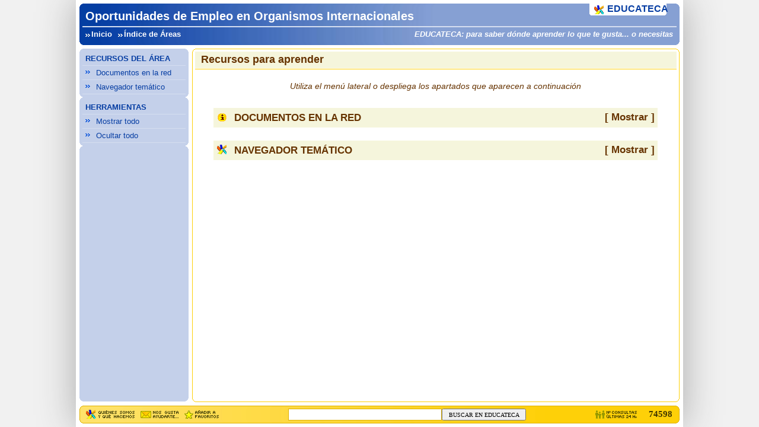

--- FILE ---
content_type: text/html; Charset=ISO-8859-1
request_url: http://www.educateca.com/areas/oportunidades_empleo_organismos_internacionales.asp
body_size: 2109
content:


<!DOCTYPE html PUBLIC "-//W3C//DTD XHTML 1.0 Transitional//EN" "http://www.w3.org/TR/xhtml1/DTD/xhtml1-transitional.dtd">
<html xmlns="http://www.w3.org/1999/xhtml" xml:lang="en" lang="en"><head>
<meta http-equiv='Content-Type' content='text/html;charset=iso-8859-1' />
<meta http-equiv='Content-Script-Type' content='text/javascript' />
<meta http-equiv='Content-Style-Type' content='text/css' />
<meta name='robots' content='all' />
<link href='../favicon.png' type='image/png' rel='icon' />
<link rel='shortcut icon' href='../favicon.png' />
<script type='text/javascript'>var TX=214779;var NX="Oportunidades de Empleo en Organismos Internacionales";</script>
<link href='../C211620E2.css' rel="stylesheet" type="text/css" />
<script src='../J221313E3.js' type='text/javascript'></script>
<meta name="description" content="Oportunidades de Empleo en Organismos Internacionales en EDUCATECA, para saber dónde aprender lo que te gusta... o necesitas: cursos, manuales, normativa... " />
<meta name="keywords" content="Oportunidades de Empleo en Organismos Internacionales cursos manuales estudios colegios centros academias normativa legislación clases guarderías escuelas facultades institutos" />
<title>Oportunidades de Empleo en Organismos Internacionales » Documentos » EDUCATECA</title>
<style type='text/css'>select{padding:1em}</style>
</head><body>

<div id='c0'>
	<div class='r0'><p class='r1'></p><p class='r2'></p><p class='r3'></p><p class='r4'></p></div><div id='c1' class='b'>
		<h1 id='c10'>Oportunidades de Empleo en Organismos Internacionales</h1>
		<table cellspacing='0'><tr id='cb'><td><a href='http://www.educateca.com/'>Inicio</a><a href='conocimiento_Or.asp'>Índice de Áreas</a></td><td id='cb0'>EDUCATECA: para saber dónde aprender lo que te gusta... o necesitas</td></tr></table>
	</div><div class='r0'><p class='r4'></p><p class='r3'></p><p class='r2'></p><p class='r1'></p></div>
	<div>
		<div id='c2b'><div>EDUCATECA</div><p class='r5'></p><p class='r3'></p></div>
	</div></div>
<div id='m0'>
	<div class='r0'><p class='r1'></p><p class='r2'></p><p class='r3'></p><p class='r4'></p></div><h2>RECURSOS DEL ÁREA</h2><h3><a href='#X209645' onclick="JL('X209645',1);">Documentos en la red</a></h3><h3><a href='#X215871' onclick="JL('X215871',1);">Navegador temático</a></h3><div class='r0'><p class='r4'></p><p class='r3'></p><p class='r2'></p><p class='r1'></p></div><div class='r0'><p class='r1'></p><p class='r2'></p><p class='r3'></p><p class='r4'></p></div><h2>HERRAMIENTAS</h2><h3><a href='javascript:JM(1);'>Mostrar todo</a></h3><h3><a href='javascript:JM(0);'>Ocultar todo</a></h3><div class='r0'><p class='r4'></p><p class='r3'></p><p class='r2'></p><p class='r1'></p></div><div class='r0'><p class='r1'></p><p class='r2'></p><p class='r3'></p><p class='r4'></p></div>
		<div id='m1'>
			&nbsp;
	</div><div class='r0'><p class='r4'></p><p class='r3'></p><p class='r2'></p><p class='r1'></p></div></div>
<div id='f0'>
	<div class='r0'><p class='r1'></p><p class='r2'></p><p class='r3'></p><p class='r4'></p></div><div id='f1'>
		<h2 id='f2'>Recursos para aprender</h2><p id='f3'></p>
		<div id='f4' class='areas'><script type='text/javascript'>JH('m1');</script>
			<p id='f5'>Utiliza el menú lateral o despliega los apartados que aparecen a continuación</p>
			<div id='X209645'><h3 onclick="JL('X209645',2);"><b>DOCUMENTOS EN LA RED<span>[ Mostrar ]</span></b></h3><div><p class='fo'>LEYENDA: <i class='f210507'>Manuales recomendados</i><i class='f215339'>Estadísticas</i><i class='f4978'>Bases de datos o listados</i><i class='f212136'>Mapas o planos</i></p><p class='fp'><a href="javascript:WX(279984,'http://www.maec.es/es/MenuPpal/Oportunidades/Paginas/Oportunidades.aspx',209645,207611,214779,0)" ><b>Información general sobre las posibilidades de empleo para españoles en Organismos Internacionales (España, 2003)</b><span class='f210507'></span></a><br />Autor: MINISTERIO DE ASUNTOS EXTERIORES Y DE COOPERACIÓN<br /></p></div></div>
			<div id='X215871'><h3 onclick="JL('X215871',2);"><b>NAVEGADOR TEMÁTICO<span>[ Mostrar ]</span></b></h3>
				<div class='db'><p class='fo'>Las páginas del navegador temático agrupan todas las áreas relacionadas</p><p class='fe'><a href='../empleos_oposiciones/misiones_exterior.asp' rel='nofollow'>Administración del Estado en el Exterior: Empleos, Oposiciones...</a><a href='../empleos_oposiciones/doblaje_conferencias.asp' rel='nofollow'>Traducción e Interpretación: Empleos, Oposiciones...</a><a href='../empleos_oposiciones/relaciones_internacionales.asp' rel='nofollow'>Relaciones Internacionales: Empleos, Oposiciones...</a></p></div>
			</div>
			
		</div>
	</div><div class='r0'><p class='r4'></p><p class='r3'></p><p class='r2'></p><p class='r1'></p></div></div>
<div id='p0'><div class='r0'><p class='r1'></p><p class='r2'></p><p class='r3'></p><p class='r4'></p></div><form action='http://www.educateca.com/busqueda-resultados.asp' accept-charset='utf-8'><table cellspacing='0'><tr><td id='p1'><a href='../guia/quienes_somos.asp'><img id='p1a' src='../i.png' alt='La empresa, sus productos y servicios' /></a><a href="javascript:WX(208196,'Nuestras direcciones',0,208196,TX)"><img id='p1b' src='../i.png' alt='Correo electrÃ³nico y direcciones de contacto' /></a><a href="javascript:WX(214779,'',208129,209459)"><img id='p1c' src='../i.png' alt='AÃ±adir a favoritos' /></a></td><td id='p2'><input type='text' name='q' value='' size='35' maxlength='255' /><button name='sa'>BUSCAR EN EDUCATECA</button></td><td id='p3'>74598</td></tr></table></form><div class='r0'><p class='r4'></p><p class='r3'></p><p class='r2'></p><p class='r1'></p></div></div><iframe id='s0' name='s0' frameborder='0' scrolling='no'></iframe><noscript><div>EstÃ¡s navegando sin tener habilitado javascript. Muchas funciones no estarÃ¡n disponibles</div></noscript>
</body></html>